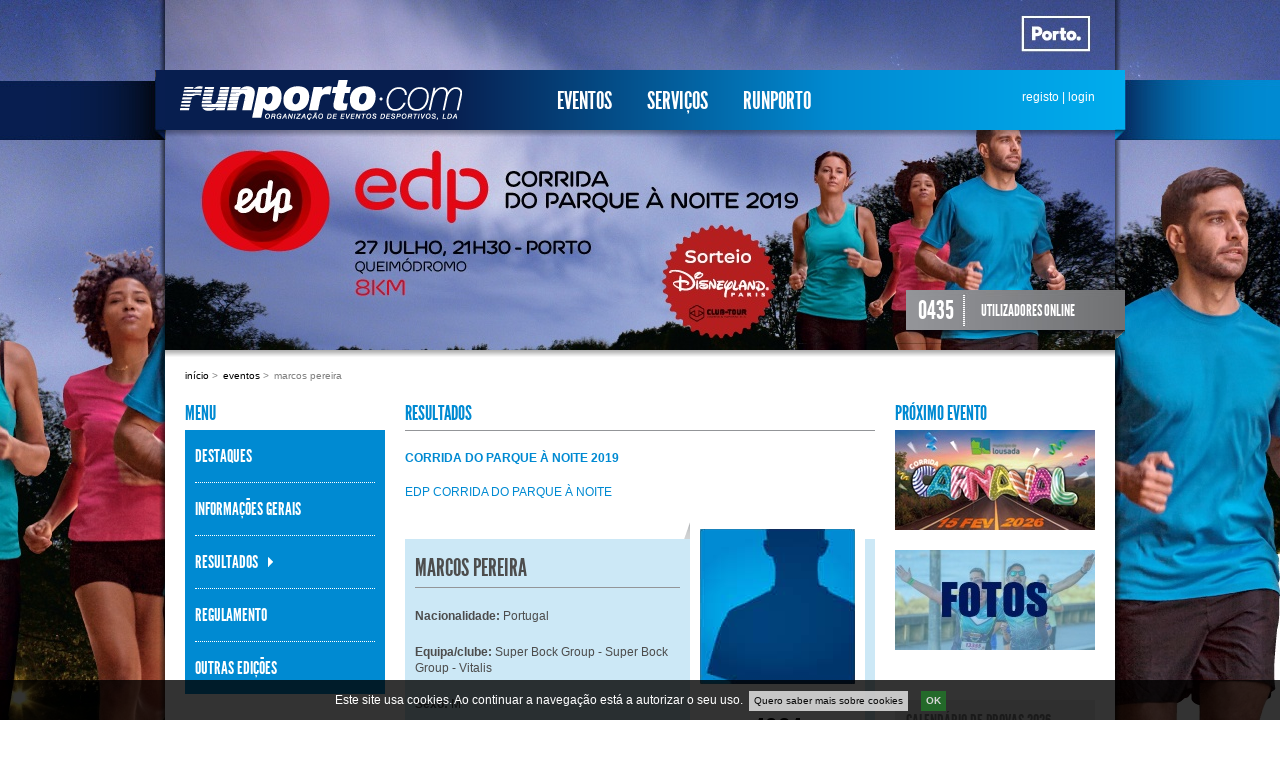

--- FILE ---
content_type: text/html; charset=utf-8
request_url: https://runporto.com/pt/eventos/corrida-do-parque-noite/corrida-do-parque-noite-2019/resultados/1169628/
body_size: 8452
content:
<!DOCTYPE html PUBLIC "-//W3C//DTD XHTML 1.0 Transitional//EN" "http://www.w3.org/TR/xhtml1/DTD/xhtml1-transitional.dtd">
<html xmlns="http://www.w3.org/1999/xhtml" lang="" xml:lang="" style="background-image:url('/media/filer_private/2019/02/28/pqnoite19_siterp_1920x1080.png.1920x1080_q95_crop_upscale.jpg');">
<head>
<meta http-equiv="content-type" content="text/html; charset=UTF-8"/>
<meta http-equiv="page-Enter" content="revealtrans(duration=0.0)" />
<meta http-equiv="X-UA-Compatible" content="IE=edge" />

<link rel="icon" href="/static/site/images/favicon.ico" />

<title>Resultados | Runporto</title>

<link href="/static/site/style/stylesheets/screen.css" media="screen, projection, print" rel="stylesheet" type="text/css" />
<link href="/static/site/style/stylesheets/print.css" media="print" rel="stylesheet" type="text/css" />
<link type="text/css" href="/static/site/css/jquery.ui.core.css" rel="stylesheet" />
<link type="text/css" href="/static/site/css/cookieapp.css" rel="stylesheet" />








<script type="text/javascript" src="https://cdnjs.cloudflare.com/ajax/libs/jquery/1.8.3/jquery.min.js"></script>




<script type="text/javascript" src="/static/site/js/jquery/jquery.stylish-select.min.js"></script>
<script type="text/javascript" src="/static/site/js/jquery/jquery.easing.js"></script>
<script type="text/javascript" src="/static/site/js/jquery/jquery.example.min.js"></script>
<script type="text/javascript" src="/static/site/js/jquery/jquery-ui-1.9.2.custom.min.js"></script>
<script type="text/javascript" src="/static/site/js/jquery/jquery.ui.core.js"></script>
<script type="text/javascript" src="/static/site/js/jquery/jquery.ui.widget.js"></script>
<script type="text/javascript" src="/static/site/js/jquery/jquery.ui.position.js"></script>
<script type="text/javascript" src="/static/site/js/jquery/jquery.ui.selectmenu.js"></script>
<script type="text/javascript" src="/static/site/js/jquery/pimpmy-select/js/pimpmy.select.js"></script>
<script type="text/javascript" src="/static/site/js/jquery/pimpmy-select/js/jquery.scrollTo-min.js"></script>
<script type="text/javascript" src="/static/site/js/main.js"></script>
<script type="text/javascript" src="/static/site/js/links.js"></script>
<script type="text/javascript" src="/static/generic_notifications/js/jquery.cookies.2.2.0.min.js"></script>
<script type="text/javascript" src="/static/generic_notifications/js/jquery.timer.js"></script>
<script type="text/javascript" src="/static/generic_notifications/js/generic_notifications.js"></script>



    
        <script type="text/javascript" src="/static/suggestions/js/jquery.form.js"></script>
        <script type="text/javascript" src="/static/suggestions/js/suggestion.js"></script>
        <script type="text/javascript" src="/static/raceresults/js/result__detail.js"></script>
        <script type="text/javascript" src="/static/raceresults/js/video-js/video.js" charset="utf-8"></script>
        <script type="text/javascript" src="/static/site/js/vimeo/froogaloop2.min.js" charset="utf-8"></script>
        
    

    <script type="text/javascript">var switchTo5x=true;</script>
    <script type="text/javascript" src="https://ws.sharethis.com/button/buttons.js"></script>
    <script type="text/javascript">stLight.options({publisher:'d565abf0-b77b-4354-8b0c-4d3292985137'});</script>

    <script type="text/javascript">
        
    </script>

    <!-- <link rel="stylesheet" href="/static/site/js/video-js/video-js.css" type="text/css" media="screen" title="Video JS" charset="utf-8"> -->
    <script type="text/javascript" charset="utf-8">
     // Add VideoJS to all video tags on the page when the DOM is ready
        VideoJS.setupAllWhenReady();
    </script>




<meta name="description" content="" />
<meta name="keywords" content="" />


<script type="text/javascript">
   var _gaq = _gaq || [];
  _gaq.push(['_setAccount', 'UA-23018165-1']);
  _gaq.push(['_trackPageview']);
  (function() {
    var ga = document.createElement('script'); ga.type = 'text/javascript'; ga.async = true;
    ga.src = ('https:' == document.location.protocol ? 'https://ssl' : 'http://www') + '.google-analytics.com/ga.js';
    var s = document.getElementsByTagName('script')[0]; s.parentNode.insertBefore(ga, s);
  })();

  !function(f,b,e,v,n,t,s)
    {if(f.fbq)return;n=f.fbq=function(){n.callMethod?
    n.callMethod.apply(n,arguments):n.queue.push(arguments)};
    if(!f._fbq)f._fbq=n;n.push=n;n.loaded=!0;n.version='2.0';
    n.queue=[];t=b.createElement(e);t.async=!0;
    t.src=v;s=b.getElementsByTagName(e)[0];
    s.parentNode.insertBefore(t,s)}(window, document,'script',
    'https://connect.facebook.net/en_US/fbevents.js');
  fbq('init', '135500657827173');
  fbq('track', 'PageView');
</script>

</head>

    <body>
        <noscript><img height="1" width="1" style="display:none" src="https://www.facebook.com/tr?id=135500657827173&ev=PageView&noscript=1"/></noscript>
        <div id="container"><div id="top" style="background-image:url('/media/filer_private/2019/06/13/pqnoite19_siterp_950x350.png.950x350_q95_crop_upscale.jpg');"><div id="events-wrapper"><div id="events-submenu"><ul><li ><a href="/pt/eventos/corrida-do-carnaval/corrida-do-carnaval-2026/"><img src="/media/filer_private/2025/12/09/carnaval_200x100.jpg.0x30_q95_crop_upscale.jpg" /><span>Corrida do Carnaval</span></a></li><li ><a href="/pt/eventos/corrida-dia-do-pai/corrida-dia-do-pai-2026/"><img src="/media/filer_private/2025/12/21/200x100.jpg.0x30_q95_crop_upscale.jpg" /><span>Corrida Dia do Pai</span></a></li><li ><a href="/pt/eventos/meia-maratona-de-braga/meia-maratona-de-braga-2026/"><img src="/media/filer_private/2026/01/14/mmbraga_26_200x100.jpg.0x30_q95_crop_upscale.jpg" /><span>Meia Maratona de Braga</span></a></li><li ><a href="/pt/eventos/super-5-km/super-5-km-braga-2026/"><img src="/media/filer_private/2026/01/14/super_5_km_braga26_200x100.jpg.0x30_q95_crop_upscale.jpg" /><span>Super 5 km</span></a></li><li ><a href="/pt/eventos/meia-maratona-de-matosinhos/meia-maratona-de-matosinhos-2025/"><img src="/media/filer_private/2025/02/28/200x100.jpg.0x30_q95_crop_upscale.jpg" /><span>Meia Maratona de Matosinhos</span></a></li><li ><a href="/pt/eventos/corrida-da-mulher/corrida-da-mulher-2026/"><img src="/media/filer_private/2025/12/30/200x100.jpg.0x30_q95_crop_upscale.jpg" /><span>Corrida da Mulher</span></a></li><li ><a href="/pt/eventos/corrida-s-joao/corrida-de-s-joao-2025/"><img src="/media/filer_private/2025/03/27/sjoaogaia25_200x100.jpg.0x30_q95_crop_upscale.jpg" /><span>Corrida S. João</span></a></li><li class="last"><a href="/pt/eventos/corrida-de-sao-joao-de-braga/corrida-de-sao-joao-de-braga-2025/"><img src="/media/filer_private/2025/04/10/sjbraga_25_200x100.jpg.0x30_q95_crop_upscale.jpg" /><span>Corrida de São João de Braga</span></a></li></ul><ul><li ><a href="/pt/eventos/marginal-noite-esposende/marginal-noite-esposende-2025/"><img src="/media/filer_private/2025/04/16/200x100.jpg.0x30_q95_crop_upscale.jpg" /><span>Marginal à Noite - Esposende</span></a></li><li ><a href="/pt/eventos/corrida-dar-vida-paredes/corrida-dar-vida-paredes-2025/"><img src="/media/filer_private/2025/04/30/paredes_25_200x100.jpg.0x30_q95_crop_upscale.jpg" /><span>Corrida Dar Vida a Paredes</span></a></li><li ><a href="https://www.runporto.com/eventos/meia-maratona-do-porto/hyundai-meia-maratona-do-porto-2026/"><img src="/media/filer_private/2025/11/27/mmporto26_200x100.jpg.0x30_q95_crop_upscale.jpg" /><span>Meia Maratona do Porto</span></a></li><li ><a href="/pt/eventos/vitalis-kids-challenge/2025/vitalis-kids-challenge-hyundai-5-etapa/"><img src="/media/filer_private/2025/03/27/kids2025_5_200x100.jpg.0x30_q95_crop_upscale.jpg" /><span>Vitalis Kids Challenge</span></a></li><li ><a href="/pt/eventos/corrida-beactive/corrida-beactive-matosinhos-2025/"><img src="/media/filer_private/2025/08/21/200x100.jpg.0x30_q95_crop_upscale.jpg" /><span>Corrida BeActive</span></a></li><li ><a href="/pt/eventos/corrida-ipo-porto/corrida-ipo-porto-2025/"><img src="/media/filer_private/2025/08/07/200x100.jpg.0x30_q95_crop_upscale.jpg" /><span>Corrida IPO Porto</span></a></li><li class="last"><a href="/pt/eventos/meia-maratona-de-famalicao/meia-maratona-de-famalicao-2025/"><img src="/media/filer_private/2025/06/05/200x100.jpg.0x30_q95_crop_upscale.jpg" /><span>Meia Maratona de Famalicão</span></a></li></ul><ul><li ><a href="/pt/eventos/corrida-do-halloween/corrida-do-halloween-2019/"><img src="/media/filer_private/2019/05/29/200x100.png.0x30_q95_crop_upscale.jpg" /><span>Corrida do Halloween</span></a></li><li ><a href="https://www.runporto.com/eventos/maratona-do-porto/maratona-do-porto-2026/"><img src="/media/filer_private/2025/11/27/mp26_200x100.jpg.0x30_q95_crop_upscale.jpg" /><span>Maratona do Porto</span></a></li><li ><a href="/pt/eventos/apo-corrida-dos-ossos-saudaveis/apo-6k-corrida-dos-ossos-saudaveis-2025/"><img src="/media/filer_private/2025/10/17/200x100.jpg.0x30_q95_crop_upscale.jpg" /><span>APO Corrida dos Ossos Saudáveis</span></a></li><li ><a href="/pt/eventos/s-silvestre-braga/s-silvestre-braga-2025/"><img src="/media/filer_private/2025/11/05/200x100.jpg.0x30_q95_crop_upscale.jpg" /><span>S. Silvestre Braga</span></a></li><li ><a href="/pt/eventos/sao-silvestre-do-porto/sao-silvestre-do-porto-2025/"><img src="/media/filer_private/2025/04/17/ssporto2025_200x100px.jpg.0x30_q95_crop_upscale.jpg" /><span>São Silvestre do Porto</span></a></li><li ><a href="/pt/eventos/new-year-race/new-year-race-2025/"><img src="/media/filer_private/2024/11/08/newyear_25_200x100.jpg.0x30_q95_crop_upscale.jpg" /><span>New Year Race</span></a></li><li class="last"><a href="/pt/eventos/porto-saudavel/porto-saudavel-2025/"><img src="/media/filer_private/2025/05/14/200x100.jpg.0x30_q95_crop_upscale.jpg" /><span>Porto Saudável</span></a></li></ul><div id="events-teaser"></div></div></div><div id="top-bar"><a href="/pt/"><img src="/static/site/images/logo_trans.png" alt="Runporto" id="logo" /></a><ul id="main-menu"><li class="selected"><a id="eventos" href="/pt/eventos/">Eventos</a></li><li class="sibling"><a id="serviços" href="/pt/servicos/">Serviços</a></li><li class="sibling last"><a id="runporto" href="/pt/runporto/">Runporto</a></li></ul><div id="login"><a href="/pt/accounts/register/">registo</a> | <a href="/pt/accounts/login/">login</a></div><div id="top-bar-shadow"></div></div><div id="visitors"><span class="number">0435</span><span class="label">UTILIZADORES ONLINE</span></div></div><div id="body"><ul id="breadcrumb"><li><a href="/pt/">Início</a> &gt; </li><li><a href="/pt/eventos/">Eventos</a> &gt; </li><li>MARCOS PEREIRA</li></ul><div id="left-col"><h2 class="plugin-title">Menu</h2><ul id="submenu"><li><a href="/pt/eventos/corrida-do-parque-noite/corrida-do-parque-noite-2019/">Destaques</a></li><li><a  href="/pt/eventos/corrida-do-parque-noite/corrida-do-parque-noite-2019/informacoes-gerais/">Informações Gerais</a></li><li><a class="selected" href="/pt/eventos/corrida-do-parque-noite/corrida-do-parque-noite-2019/resultados/">Resultados</a></li><li><a  href="/pt/eventos/corrida-do-parque-noite/corrida-do-parque-noite-2019/regulamento/">Regulamento</a></li><li class="last"><a href="/pt/eventos/corrida-do-parque-noite/corrida-do-parque-noite-2019/">Outras Edições</a></li></ul></div><div id="main-content"><h1>Resultados</h1><div class="result-detail"><h2>Corrida do Parque à Noite 2019</h2><h3>EDP Corrida do Parque à Noite</h3><div class="participant-details"><div class="top-spacer">&nbsp;</div><div class="inner-right"><div class="photo-holder"><img src="/static/site/images/default_avatar.png" alt="foto" /><span class="dorsal">4264</span></div></div><div class="inner-left"><h1>MARCOS PEREIRA</h1><p><strong>Nacionalidade:</strong> Portugal</p><p><strong>Equipa/clube:</strong> Super Bock Group - Super Bock Group - Vitalis</p><p><strong>Sexo:</strong> M</p><p><strong>Escalão:</strong> M35</p><p><a id="diploma-link" href="/pt/diploma_pdf/1169628/"><div id="diploma-link-txt">Download do Diploma</div></a></p></div></div><div id="diploma-dialog"><div id="image-preview"><div id="img-wrapper"><div id="dorsal-not-found" style="display: none;">
    dorsal não encontrado<br/>por favor volte a procurar
  </div></div><form id="diploma-dialog-form" action="/pt/diploma_query/" method="post" style="display: none;"><input type="hidden" name="edition" value="" /><input type="text" name="dorsal" id="dorsal" title="nº dorsal" class="bottom-input" value="nº dorsal"/><a href="javascript: void(0)" onclick="$('#diploma-dialog-form').submit();return false" class="button-link submit">procurar</a></form><div id="ajax-loader" style="display: none;"><img src="/static/qposter/images/ajax-loader.gif" /><p>a gerar diploma</p></div></div></div><div id="background-diploma"></div><table class="table"><thead><tr><th class="center">Posição</th><th class="center">Pos. Esc.</th><th class="center">Tempo oficial</th><th class="center">Tempo líquido</th><th class="center">Ritmo</th></tr></thead><tbody><tr class="even"><td class="center">1736</td><td class="center">110</td><td class="center">01:45:33</td><td class="center">01:43:53</td><td class="center">00:12:59</td></tr></tbody></table><a href="javascript:window.print();" class="button-link left no-print">imprimir</a></div></div><div id="right-col"><div id="placeholder-content"><h2 class="plugin-title">Próximo evento</h2><a href="/pt/eventos/corrida-do-carnaval/corrida-do-carnaval-2026/" title="Corrida do Carnaval 2026"><img src="/media/filer_private/2025/12/09/carnaval_200x100.jpg.200x0_q95.jpg" alt="" /></a><div class="block image-block"><a href="https://runporto.fotop.com/"><img alt="Fotop" src="/media/filer_private/2024/12/02/fotos_200x100_1.jpg.200x100_q95_crop_upscale.jpg" /></a></div></div><div id="right-sidebar-menu"><ul><li class=""><a href="/pt/novidades/calendario-de-provas-2026/">Calendário de Provas 2026</a></li><li class=""><a href="/pt/novidades/erbc-porto-2026/">ERBC Porto 2026</a></li><li class=""><a href="/pt/novidades/app-runporto/">APP Runporto</a></li><li class=""><a href="/pt/novidades/runporto-tv/">Runporto TV</a></li><li class=""><a href="/pt/novidades/runtreino/">RunTreino</a></li><li class=""><a href="https://visitporto.travel/pt-PT/home#/">Visit Porto</a></li><li class=""><a href="/pt/novidades/portugal-2020/">Portugal 2020</a></li><li class=""><a href="/pt/novidades/como-fazer-sus-inscricao/">Como fazer a sua inscrição</a></li><li class=""><a href="/pt/novidades/politica-de-privacidade/">Política de Privacidade</a></li><li class=""><a href="/pt/novidades/condicoes-gerais/">Condições Gerais</a></li><li class=""><a href="/pt/novidades/livro-de-reclamacoes/">Livro de Reclamações</a></li><li class=""><a href="/pt/novidades/noticias/">Notícias</a></li><li class=" last"><a href="/pt/novidades/voluntariado/">Voluntariado</a></li></ul><div id="links-menu"><div class="has-children"><p>Parcerias</p><div class="children"><ul><li class="child"><a href="http://www.aimsworldrunning.com/index.html">AIMS Association</a></li><li class="child"><a href="http://www.mapoma.es/">Mapoma</a></li><li class="child"><a href="http://www.ammamagazine.com/">AMMA Magazine</a></li><li class="child"><a href="http://www.mapoma.es/">Rock&#39;n&#39;Roll Madrid Maratón</a></li><li class="child"><a href="http://www.praguemarathon.com/pt">Prague Marathon</a></li><li class="child"><a href="http://www.zurichmaratobarcelona.es/">Maratón de Barcelona</a></li><li class="child"><a href="http://clubedeveteranosdoporto.blogspot.com">Clube de Veteranos do Porto</a></li><li class="child"><a href="http://www.maratondesevilla.es/">Maratón de Sevilla</a></li><li class="child"><a href="http://www.profitecla.pt/">Profitecla</a></li></ul></div></div><div class="has-children"><p>Bloggers</p><div class="children"><ul><li class="child"><a href="http://clubedeveteranosdoporto.blogspot.com">Clube de Veteranos do Porto</a></li><li class="child"><a href="http://mariasemfrionemcasa.blogspot.com">Maria sem Frio nem Casa</a></li><li class="child"><a href="http://cidadaodecorrida.blogspot.com">Cidadão de Corrida</a></li></ul></div></div></div></div></div></div><div id="footer"><!-- 1768610062 --><div id="sponsors"><script src="/static/cmsplugin_galleries/js/jquery.easing.js" type="text/javascript" ></script><script src="/static/cmsplugin_galleries/js/lofslidernews.js" type="text/javascript" ></script><script src="/static/cmsplugin_galleries/js/lofslidernews_pageconfig.js" type="text/javascript" ></script><link href="/static/cmsplugin_galleries/style/stylesheets/lofslidernews_page.css" rel="stylesheet" type="text/css" /><div class="page-gallery-wrapper"><div class="lof-slidecontent lof-page" ><div class="preload"><div></div></div><!-- MAIN CONTENT --><div class="lof-main-outer"><ul class="lof-main-wapper"><li><a href="http://www.edp.pt/pt/Pages/homepage.aspx" target="_blank"><img class="" src="/media/filer_private/2022/06/21/edp_1.png.110x70_q95_crop_upscale.png" /></a><a href="http://www.sportzone.pt/" target="_blank"><img class="" src="/media/filer_private/2011/08/16/sportzone.png.110x70_q95_crop_upscale.png" /></a><a href="http://fundacaodesporto.pt/" target="_blank"><img class="" src="/media/filer_private/2022/07/15/fundacaodesporto2022.png.110x70_q95_crop_upscale.png" /></a><a href="http://www.vitalis.pt/" target="_blank"><img class="" src="/media/filer_private/2019/01/17/vitalis2019.png.110x70_q95_crop_upscale.png" /></a><a href="http://www.hp.pt" target="_blank"><img class="" src="/media/filer_private/2011/10/27/hp.png.110x70_q95_crop_upscale.png" /></a><a href="http://www.cp.pt/" target="_blank"><img class="" src="/media/filer_private/2012/11/27/logo-patrocinadores_cp.png.110x70_q95_crop_upscale.png" /></a><a href="https://www.caravelaseguros.pt/" target="_blank"><img class="last" src="/media/filer_private/2025/04/21/caravela_2025.png.110x70_q95_crop_upscale.png" /></a></li><li><a href="http://www.ipdj.pt/" ><img class="" src="/media/filer_private/2020/10/29/ipdj.png.110x70_q95_crop_upscale.png" /></a><a href="http://www.garmin.pt/" target="_blank"><img class="" src="/media/filer_private/2022/03/22/garmin.png.110x70_q95_crop_upscale.png" /></a><a href="http://www.motoclubedoporto.pt/" target="_blank"><img class="" src="/media/filer_private/2011/08/16/motoclubedoporto.png.110x70_q95_crop_upscale.png" /></a><a href="http://mimosa.com.pt/" target="_blank"><img class="" src="/media/filer_private/2023/08/04/mimosa_2023.png.110x70_q95_crop_upscale.png" /></a><a href="http://www.hyundai.pt/pt/" target="_blank"><img class="" src="/media/filer_private/2017/03/14/hyundai2017.png.110x70_q95_crop_upscale.png" /></a><a href="http://www.rtp.pt/homepage/" target="_blank"><img class="" src="/media/filer_private/2011/08/16/rtp.png.110x70_q95_crop_upscale.png" /></a><a href="http://www.alamedashopping.pt/" target="_blank"><img class="last" src="/media/filer_private/2018/02/26/alameda2018.png.110x70_q95_crop_upscale.png" /></a></li><li><a href="http://www.queo.pt/" target="_blank"><img class="" src="/media/filer_private/2011/12/12/logo-queo.png.110x70_q95_crop_upscale.png" /></a><a href="http://www.ojogo.pt/" target="_blank"><img class="" src="/media/filer_private/2019/03/12/ojogo2019.png.110x70_q95_crop_upscale.png" /></a><a href="https://www.visitsealife.com/porto/" target="_blank"><img class="" src="/media/filer_private/2016/10/27/sealife.png.110x70_q95_crop_upscale.png" /></a><a href="https://www.rentastar.pt/" target="_blank"><img class="" src="/media/filer_private/2016/11/16/rentastar.png.110x70_q95_crop_upscale.png" /></a><a href="https://www.isag.pt/" target="_blank"><img class="" src="/media/filer_private/2020/02/17/isag_2020.png.110x70_q95_crop_upscale.png" /></a><a href="https://www.continental-pneus.pt/ligeiros" target="_blank"><img class="" src="/media/filer_private/2019/01/23/continental.png.110x70_q95_crop_upscale.png" /></a><a href="https://www.lidl.pt/" target="_blank"><img class="last" src="/media/filer_private/2019/10/25/lidl.png.110x70_q95_crop_upscale.png" /></a></li><li><a href="http://www.portoenorte.pt/pt/" target="_blank"><img class="" src="/media/filer_private/2024/10/15/portonorte_2024.png.110x70_q95_crop_upscale.png" /></a><a href="https://tvi.iol.pt/" target="_blank"><img class="" src="/media/filer_private/2022/06/30/tvi.png.110x70_q95_crop_upscale.png" /></a><a href="http://fundacaodesporto.pt/" target="_blank"><img class="" src="/media/filer_private/2022/07/15/fundacaodesporto2022.png.110x70_q95_crop_upscale.png" /></a><a href="https://www.editoryhotels.com/porto-palacio/?gad_source=1&amp;gbraid=0AAAAApMElTkXLApDYi1tklEn6NnJyqSX2&amp;" target="_blank"><img class="" src="/media/filer_private/2025/04/23/porto-palacio.png.110x70_q95_crop_upscale.png" /></a><a href="https://www.cocacola.pt/" target="_blank"><img class="" src="/media/filer_private/2014/02/27/coca-cola.png.110x70_q95_crop_upscale.png" /></a><a href="http://www.gasgo.pt/" target="_blank"><img class="" src="/media/filer_private/2023/04/19/q8.png.110x70_q95_crop_upscale.png" /></a><a href="https://www.oficinascga.com/" target="_blank"><img class="last" src="/media/filer_private/2024/02/14/cga_site.png.110x70_q95_crop_upscale.png" /></a></li><li><a href="https://www.european-athletics.com/home" ><img class="" src="/media/filer_private/2024/09/09/european-athelics.png.110x70_q95_crop_upscale.png" /></a><a href="http://www.edp.pt/pt/Pages/homepage.aspx" target="_blank"><img class="" src="/media/filer_private/2022/06/21/edp_1.png.110x70_q95_crop_upscale.png" /></a><a href="http://www.sportzone.pt/" target="_blank"><img class="" src="/media/filer_private/2011/08/16/sportzone.png.110x70_q95_crop_upscale.png" /></a><a href="http://fundacaodesporto.pt/" target="_blank"><img class="" src="/media/filer_private/2022/07/15/fundacaodesporto2022.png.110x70_q95_crop_upscale.png" /></a><a href="http://www.vitalis.pt/" target="_blank"><img class="" src="/media/filer_private/2019/01/17/vitalis2019.png.110x70_q95_crop_upscale.png" /></a><a href="http://www.hp.pt" target="_blank"><img class="" src="/media/filer_private/2011/10/27/hp.png.110x70_q95_crop_upscale.png" /></a><a href="http://www.cp.pt/" target="_blank"><img class="last" src="/media/filer_private/2012/11/27/logo-patrocinadores_cp.png.110x70_q95_crop_upscale.png" /></a></li></li></ul></div></div><!-- END MAIN CONTENT --><!-- NAVIGATOR --><!--<div class="lof-navigator-wapper"><div class="lof-navigator-outer"><ul class="lof-navigator"><li></li><li></li><li></li><li></li><li></li></ul></div></div>--></div></div><div id="links"><div id="footer-logo" ><ul id="social-links"><li><a href="https://www.facebook.com/runporto/" class="social-link"><img src="/static/site/images/facebook.png"/></a></li><li><a href="https://www.youtube.com/user/RunportoTV" class="social-link"><img src="/static/site/images/youtube.png"/></a></li></ul></div><div id="footer-links"><div id="newsletter-subscription"><p>LOJA DO CORREDOR</p><p>Rua Santa Luzia 808<br/>4250-415 Porto</p><p>Telefone +351 22 030 47 26<br/>Chamada para rede fixa nacional</p><p>E-mail: geral@runporto.com</p><p>RUNPORTO.COM</p><p>Rua Bouça dos Estilhadouros<br/>nº 265<br/>4445-044 Alfena</p></div></div></div><div id="copyright"><p>© 2011 Runporto.com</p></div><div id="queo-sig"><a href="https://www.queo.pt">queo.pt</a></div></div></div><div id="stripes"></div><div id="generic-notifications"><a id="generic-notifications-close" class="nav">close</a><div id="generic-notifications-container"></div></div>


    

    

<link href="/static/cookieapp/style/stylesheets/jquery.jscrollpane.css" media="screen, projection" rel="stylesheet" type="text/css" />
<link href="/static/cookieapp/style/stylesheets/cookieapp.css" media="screen, projection" rel="stylesheet" type="text/css" />
<script type="text/javascript" src="/static/cookieapp/js/jquery/jquery.cookies.2.2.0.min.js"></script>
<script type="text/javascript" src="/static/cookieapp/js/jquery/jquery.mousewheel.js"></script>
<script type="text/javascript" src="/static/cookieapp/js/jquery/jquery.jscrollpane.min.js"></script>
<script type="text/javascript" src="/static/cookieapp/js/cookieapp.js"></script>


<div id="warning-container">
    <div id="cookie-warning">
        
            <p class="lead">Este site usa cookies. Ao continuar a navegação está a autorizar o seu uso.&nbsp;</p>
        
        <a class="terms" href="">Quero saber mais sobre cookies</a>
        <a class="close-warning" href="">OK</a>
    </div>
</div>

<div id="popup-container">
    <div id="cookie-popup">
        <div class="termsofuse-container">
            <div class="utils-container">
                <h1>Termos de Uso</h1>
                <a href="" class="popup-close">Fechar</a>
            </div>
            <div class="body">
                
                    <p>Cookies são pequenos ficheiros de texto que podem ser usados por websites para tornar a experiência do utilizador mais eficiente.</p>
                    <p>A lei permite-nos gravar ficheiros no seu computador se forem essenciais para as operações deste site mas necessitamos da sua permissão para todos os outros.
                    <br />Usamos cookies essenciais (chamados "cookies de sessão) criados para garantir uma experiência de navegação rica e fácil. Este tipo de cookies não guarda nenhuma informação pessoal sobre o utilizador.</p>
                    <p>O nosso website usa alguns cookies não-essenciais. Não os usamos para controlar ou identificar utilizadores individuais, mas para ganhar conhecimento útil sobre como o site está a ser usado para que possamos continuar a melhorá-lo para os nossos utilizadores. Sem esta informação providenciada pelos sistemas que usam estes cookies não seria possível fornecer os nossos serviços.</p>
                    <p>Usamos o Google Analytics, um serviço de análise popular providenciado pela Google, Inc. O Google Analytics usa cookies para ajudar-nos a analisar como os utilizadores usam o site. Conta o número de visitantes e dá-nos informações sobre o seu comportamento geral - tal como a quantidade normal de tempo que um utilizador permanece num site ou o número média de páginas por visitas.</p>
                    <p>A informação gerada pelo cookie sobre o uso do nosso website (incluindo o seu endereço IP) será transmitido e guardado pela Google em servidores nos Estados Unidos. A Google irá usar esta informação com o objectivo de avaliar o seu uso do nosso website, compilando relatórios de actividade e providenciando outros serviços relativos à actividade do website e uso da internet.</p>
                    <p>A Google também irá transferir esta informação a terceiros se exigido por lei, ou se tais terceiros processam a informação em nome da Google. A Google compromete-se a não associar o seu endereço IP com outros dados armazenados pela Google.</p>
                    <p>Se tem o Adobe Flash instalado no seu computador (a maioria tem) e usa leitores de áudio ou vídeo dentro do nosso website, a Google Analytics tentará guardar informação adicional no seu computador. Esta informação é conhecida como Objecto Local Partilhado, ou cookie Flash. Isto ajuda-nos a analisar a popularidade dos nossos ficheiros multimédia. Podemos contar o número total de vezes cada ficheiro é tocado, quantas pessoas viram os vídeos até ao fim e quantas pessoas desistiram a meio. O site da Adobe oferece ferramentas para controlar cookies de Flash no seu computador.</p>
                    <p>Se pretender eliminar quaisquer cookies que já estão no seu computador, por favor leia as instruções do seu software de gestão de arquivos para localizar o ficheiro ou pasta que contém os cookies. Pode acedê-los por certos tipos de browsers.</p>
                
            </div>
        </div>
    </div>
</div>

    </body>

</html>


--- FILE ---
content_type: application/javascript
request_url: https://runporto.com/static/site/js/main.js
body_size: 3731
content:
var miliSecsSlide = 500;
var miliSecsStart = 10000;
var miliSecsDisplay = 10000;
var milisecsAfterClose = 300000; // number of seconds to be closed after closing
var miliSecsIntervalBetweenSlides = 100;

$.fn.clearForm = function() {
	return this.each(function() {
		$('input,select,textarea', this).clearFields();
	});
};

$.fn.clearFields = $.fn.clearInputs = function() {
	return this.each(function() {
		var t = this.type, tag = this.tagName.toLowerCase();
		if (t == 'text' || t == 'password' || tag == 'textarea') {
			this.value = '';
		}
		else if (t == 'checkbox' || t == 'radio') {
			this.checked = false;
		}
		else if (tag == 'select') {
			this.selectedIndex = 0;
		}
	});
};

function label_inputs(el) {
    el.find('input:text, textarea').not('.rich-text').each(function() {
        if ($(this).attr('title')) {
            $(this).example($(this).attr('title'), {className: 'discreet'});
            $(this).attr('title', '');
        }
    });
}

function resetPimpmyselect($elem) {
	$elem.find('.dropdown').remove();
	$elem.find('select').not('.native, #id_race').pimpmyselect();
}

$(window).load(function(e) {

    $('.show-all').click(function(e) {
        e.preventDefault();
        $(this).closest('form').clearForm().submit();
    });

    $('.submit').click(function(e) {
        e.preventDefault();
        $(this).closest('form').submit();
    });

    //$('select').not('.native, #id_race').pimpmyselect();
	//$('#id_race').selectmenu();
    
    // this slows the website too much
    //$('select').not('.native').selectmenu();

    $('#right-sidebar-menu li:not(.has-children)').click( function(event) {
    	event.stopPropagation();

    	window.location.href = $(this).find("a").attr("href");
    });

    $('#print-link').click(function(event){
    	event.stopPropagation();

    	window.print();
    });

    /*$('a').click(function(event){
    	event.preventDefault();

    	url = $(this).attr('href');
    	run_url = 'http://runporto.com'
    	run_url2 = 'http://www.runporto.com'

    	if (url.indexOf('http://') >= 0) {
    		if (url.indexOf(run_url) >= 0 || url.indexOf(run_url2) >= 0){
				console.log('inside');
				//window.location.href = $(this).attr('href');
			} else {
				console.log('outside');
				//window.open($(this).attr('href'));
			}

		} else {
			window.location.href = $(this).attr('href');
		}
    });*/

    $('#main-content ul li:last-child').addClass('last');
    $('#main-content ol li:last-child').addClass('last');

    var $pagination = $('.pagination');
    if ($pagination.length) {
        var $pnum = $pagination.find('.page-numbers'),
            width = $pagination.find('.next').offset().left - $pnum.offset().left,
            margin = (width - $pnum.width()) / 2;
        $pnum.css({marginLeft: margin+'px'});
    }

    /**
    **
    * EVENTS SUB-MENU
    *
    **/
    $('#eventos').click( function(event) {
    	event.preventDefault();
    	$('#top-bar #events-submenu').show();
    });

    $('#events-submenu').css('margin-top', -($('#events-submenu').height() + 60))

	$('#eventos').click(function(){
		toTop = 0;

		if ($(this).hasClass('open')) {
			toTop = -($('#events-submenu').height() + 60);
			$(this).removeClass('open');
		} else {
			$(this).addClass('open');
		}

		$('#events-submenu').animate({
			marginTop: toTop + 'px'
		}, 400, 'easeOutCubic');
	});


    /**
    **
    * DATEPICKER
    *
    **/
    datepicker_options = {
	   	dateFormat: 'yy-mm-dd',
	   	changeYear: true,
	   	yearRange: '-120:+00'
    }

    $("#id_birth_date").datepicker(datepicker_options);
    
    $('.choices-list').find('a').mouseover(function(){
        $(this).animate({ backgroundImage: "transparent" }, 'fast');
    })
    
});



--- FILE ---
content_type: application/javascript
request_url: https://runporto.com/static/site/js/jquery/pimpmy-select/js/pimpmy.select.js
body_size: 7607
content:
/**
 * PIMP MY: SELECT
 * 
 * v0.4
 * 
 * Gustavo Lima - http://www.queo.pt 
 * 
 * Replaces select elements so that ccs can be applied to drop
 * down lists.
 * 
 * Based on http://www.jankoatwarpspeed.com/post/2009/07/28/reinventing-drop-down-with-css-jquery.aspx
 * by Janko 
 * 
 */
(function( $ ){

  $.fn.pimpmyselect = function( options ) {  
	
	/**
	 * SETTINGS
	 */
	var settings = {
		maxHeight : 300,
		defaultMessage: "Please select "
	}
	
	var selectedItem = null;
	
	/**
	 * Import user set settings
	 */
	if (options){
		$.extend( settings, options);
	}
	
	/**
	 * For each given element create a custom select box
	 */
	return this.each(function(i) {

      var $this = $(this),
      $selectedIndex = 0;
      
	  // custom select object
	  var selected = ($this.find('option[selected]').length > 0) ? $this.find('option[selected]') : $this.find('option:first-child');
	  
	  var message = (selected.text().length == 0) ? settings.defaultMessage + $('label[for='+ $this.attr('id') +']').text() : selected.text();
	  var newSelect = $('<dl id="drop-'+ $this.attr('id') +'" class="dropdown" />')
	  				   .append('<dt class="pimp-select-box" ><a><span>'+ message +'</span></a></dt><dd class="pimp-list-wrapper"><ul></ul></dd>')
	  
	  var list = newSelect.find('ul');
	  
	  // copy select's options
	  $this.find('option').each(function(){
	  	var item = $('<li><a>'+ $(this).text() +'</a></li>');
	  	var value = $('<span class="value">'+ $(this).attr('value') +'</span>').hide();
	  	item.append(value);
	  	list.append(item);	  	
	  });
	  
	  list.find('li').eq($selectedIndex).addClass('selected');
	 
	  
	  // BIND EVENTS TO PIMP SELECT
	  newSelect.bind('change');
	  newSelect.bind('toggle');
	  
	  newSelect.bind('getSelected', function() {
	  	return $(this).find('dd ul li .selected').html();
	  });
	  
	  /*
	   * Click on pimped select
	   */
	  newSelect.find("dt").click(function() {
        
        if (selectedItem && selectedItem.index($(this)) == 0) {
            list.toggle();
            newSelect.trigger('toggle');
            selectedItem = null;
            return false;
        } else {
        	$(document).click();
        }
        list.toggle();
        newSelect.trigger('toggle');
        
        selectedItem = $(this);
        
        $(this).addClass('selected');
        
        $selectedIndex = -1;
        
        /**
         * KEYPRESSES
         */
        $(document).bind('keydown', function(e) {
        	switch (e.keyCode) {
        	
        	case 9, 27: // <TAB>, <ESC> key pressed, close dropdown
        		$(document).click();
        		break;
        		
        	case 13: // <ENTER> key pressed
        		e.preventDefault();
        		
        		list.find('li').eq($selectedIndex).removeClass('selected');
				var item = list.find('li').eq($selectedIndex); 
				item.addClass('selected');
				
				updateValue($this, newSelect, item);
        		
        		break;
        		
        	case 38: // <UP> key pressed
        		e.preventDefault();
        		break;
        	
        	case 40: // <DOWN> key pressed
        		e.preventDefault();
        		break;
        	
        	default: // check if key pressed matches first letter if items, loop though them if multiple matches
	        	key = String.fromCharCode(e.which).toLowerCase();
	        	indexChanged = false;
	        	
	        	list.find('a').each(function(){
	        		
	        		var text = $(this).text().toLowerCase();
	        		
	        		if (text.slice(0, 1) === key) {
	        			// select found item
	        			
	        			if ($(this).parent().index() > $selectedIndex) {
	        				
	        				list.find('li.selected').removeClass('selected');
	        				$selectedIndex = $(this).parent().index();
	        				list.find('li').eq($selectedIndex).addClass('selected'); 
	        				
	        				list.scrollTo(list.find('li').eq($selectedIndex));
							indexChanged = true;
							return false;
						}
	        		}
	        	});
	        	
	        	if (!indexChanged) {
		        	list.find('a').each(function(){
		        		
		        		var text = $(this).text().toLowerCase();
		        		
		        		if (text.slice(0, 1) === key) {
		        			// select found item
		        			list.find('li.selected').removeClass('selected');
		        			$selectedIndex = $(this).parent().index();
		        			var item = list.find('li').eq($selectedIndex); 
		        			item.addClass('selected');
								
							list.scrollTo(item);
							return false;						
		        		}
		        	});
	       		}
	        	
	        	break;
	        	}
        });
      });
      
      /**
       * Click on list item
       */
       list.find('li').click(function(event) {
       	   event.stopPropagation();
       	   
       	   $selectedIndex = $(this).index();
       	   $(this).parent().find('li.selected').removeClass('selected');
       	   $(this).addClass('selected');       	   
       	   
       	   updateValue($this, newSelect, $(this));      	   
       });
       
       /**
        * Click anywhere on screen to close list
        */                 
       $(document).bind('click', function(e) {
            var $clicked = $(e.target);
            if (! $clicked.parents().hasClass("dropdown")) {
       		     $(".dropdown dd ul").hide();
       		     $(".dropdown dt").removeClass('selected');
       		     
       		     $(document).unbind('keydown');
       		     
       		     selectedItem = null;
       		}
       		     
       });
       
       // ADD CUSTOM SELECT TO DOCUMENT
       $this.before(newSelect);
       
       // BEHAVIORAL STYLING
       list.css({
       		'overflow': 'auto',
       		'position': 'absolute',
       		'min-width': $this.width(), 
       		'float': 'left'
       });
       
       list.find('li').css({
       		'cursor': 'pointer',
       		'display': 'block'
       });
       
       newSelect.find('dd').css({
       		'position': 'relative'	
       });
       
       newSelect.find('dt').css({
       		'cursor': 'pointer',
       		'width': '100%',
       		'height': '100%'
       });
       
       newSelect.css({
       		'z-index': '1001',
       		'width': function(){return $this.width();},
       		'marginLeft': function(){return $this.css('margin-left');},
       		'marginRight': function(){return $this.css('margin-right');},
       		'float': 'left'
       });
       
       if (list.height() > settings.maxHeight) {
       	list.height(settings.maxHeight);
       }
       
       var topPosition = -(list.height() + newSelect.find('dt').height() + parseInt(newSelect.find('dt').css('border-top-width')) + parseInt(newSelect.find('dt').css('border-bottom-width')));
       
       if (list.offset().top + list.height() > $('body').height()){
	   		list.css('top', topPosition);	
	   }	       
       
       list.hide();
       
       // HIDE SELECT COMPONENT
       $this.hide();
	  
    });
    
    function updateValue($select, $target, $elem) {
    	$select.val($elem.find('.value').html());
   	   	$elem.find('.selected').removeClass('.selected');
   	   	$elem.find('.value').addClass('selected');
   	   
   	   	var text = $elem.html();
       	$target.find("dt a span").html(text);
       	$target.find("dd ul").hide();
       	
       	$target.trigger('change');
}

  };
})( jQuery );

--- FILE ---
content_type: application/javascript
request_url: https://runporto.com/static/cmsplugin_galleries/js/lofslidernews_pageconfig.js
body_size: 824
content:
$(document).ready( function(){
		
		$('.lofslider-play').click(function() {
			if (!$(this).hasClass('current')) {
				$(this).hide();
				$(this).addClass('current');
				
				$('.lofslider-pause').removeClass('current').show();				
			} 
		});
		
		$obj = $('.lof-page').lofJSidernews( { interval : 4000,
												direction				: 'opacitys',	
											 	easing					: 'easeInOutExpo',
												duration				: 1200,
												auto		 			: true,
												maxItemDisplay  		: 10,
												navPosition     		: 'horizontal', // horizontal
												navigatorHeight 		: 15,
												navigatorWidth  		: 10,
												navigatorItemsMargin	: 20,
												hasNavigation			: false,
												turnAutoOffOnClick		: true,
												mainWidth		 		: 910} );
												
												
});